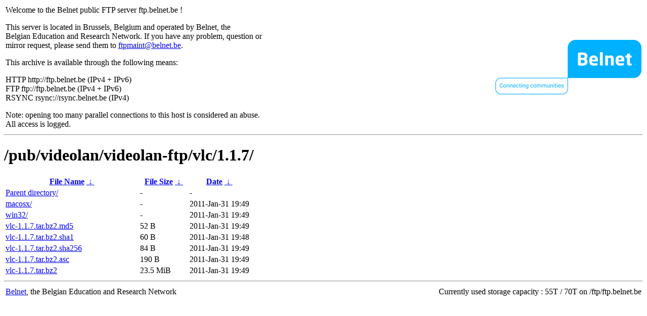

--- FILE ---
content_type: text/html
request_url: https://ftp.belnet.be/pub/videolan/videolan-ftp/vlc/1.1.7/?C=S&O=A
body_size: 936
content:
<table width="100%">
<tr>
<td align="left" style="width:50%">
<p>Welcome to the Belnet public FTP server ftp.belnet.be !</p>
<p>
This server is located in Brussels, Belgium and operated by Belnet, the<br>
Belgian Education and Research Network. If you have any problem, question or<br>
mirror request, please send them to <a href="mailto:ftpmaint@belnet.be">ftpmaint@belnet.be</a>.<br>
</p>
This archive is available through the following means:<br>
<p>
HTTP http://ftp.belnet.be (IPv4 + IPv6)<br>
FTP ftp://ftp.belnet.be (IPv4 + IPv6)<br>
RSYNC rsync://rsync.belnet.be (IPv4)<br>
</p>
<p>
Note: opening too many parallel connections to this host is considered an abuse. <br>
All access is logged.
</p>
</td>
<td align="right" style="width:50%">
<a href="https://www.belnet.be">
<img src="/belnetstyle/belnetlogo.png" text="https://www.belnet.be"></a>
</td>
</tr>
</table>
<hr>
<h1>
/pub/videolan/videolan-ftp/vlc/1.1.7/</h1>
<table id="list"><thead><tr><th style="width:55%"><a href="?C=N&amp;O=A">File Name</a>&nbsp;<a href="?C=N&amp;O=D">&nbsp;&darr;&nbsp;</a></th><th style="width:20%"><a href="?C=S&amp;O=A">File Size</a>&nbsp;<a href="?C=S&amp;O=D">&nbsp;&darr;&nbsp;</a></th><th style="width:25%"><a href="?C=M&amp;O=A">Date</a>&nbsp;<a href="?C=M&amp;O=D">&nbsp;&darr;&nbsp;</a></th></tr></thead>
<tbody><tr><td class="link"><a href="../?C=S&amp;O=A">Parent directory/</a></td><td class="size">-</td><td class="date">-</td></tr>
<tr><td class="link"><a href="macosx/?C=S&amp;O=A" title="macosx">macosx/</a></td><td class="size">-</td><td class="date">2011-Jan-31 19:49</td></tr>
<tr><td class="link"><a href="win32/?C=S&amp;O=A" title="win32">win32/</a></td><td class="size">-</td><td class="date">2011-Jan-31 19:49</td></tr>
<tr><td class="link"><a href="vlc-1.1.7.tar.bz2.md5" title="vlc-1.1.7.tar.bz2.md5">vlc-1.1.7.tar.bz2.md5</a></td><td class="size">52 B</td><td class="date">2011-Jan-31 19:49</td></tr>
<tr><td class="link"><a href="vlc-1.1.7.tar.bz2.sha1" title="vlc-1.1.7.tar.bz2.sha1">vlc-1.1.7.tar.bz2.sha1</a></td><td class="size">60 B</td><td class="date">2011-Jan-31 19:48</td></tr>
<tr><td class="link"><a href="vlc-1.1.7.tar.bz2.sha256" title="vlc-1.1.7.tar.bz2.sha256">vlc-1.1.7.tar.bz2.sha256</a></td><td class="size">84 B</td><td class="date">2011-Jan-31 19:49</td></tr>
<tr><td class="link"><a href="vlc-1.1.7.tar.bz2.asc" title="vlc-1.1.7.tar.bz2.asc">vlc-1.1.7.tar.bz2.asc</a></td><td class="size">190 B</td><td class="date">2011-Jan-31 19:49</td></tr>
<tr><td class="link"><a href="vlc-1.1.7.tar.bz2" title="vlc-1.1.7.tar.bz2">vlc-1.1.7.tar.bz2</a></td><td class="size">23.5 MiB</td><td class="date">2011-Jan-31 19:49</td></tr>
</tbody></table><footer>
<hr>
<table width="100%">
<tr>
<td align="left" style="width:50%"><a href="https://www.belnet.be">Belnet</a>, the Belgian Education and Research Network</td>


<td style=width:50% align=right>Currently used storage capacity : 55T / 70T on /ftp/ftp.belnet.be</td></tr></table></footer>
